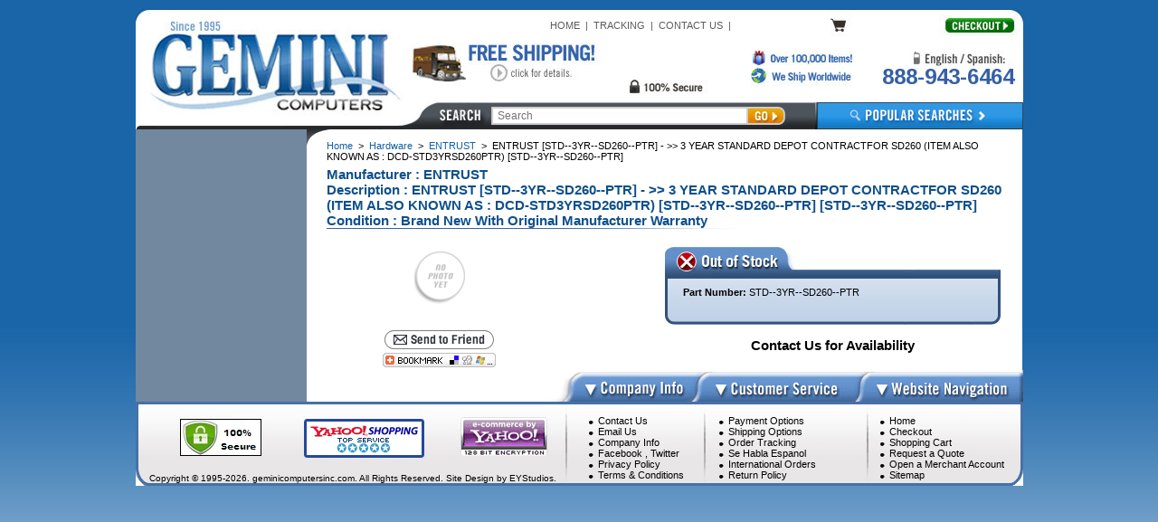

--- FILE ---
content_type: text/html
request_url: https://www.geminicomputersinc.com/std--3yr--sd260--ptr.html
body_size: 6030
content:
<!DOCTYPE HTML><html lang="en"><head><title>Shop Entrust STD--3YR--SD260--PTR at Gemini Computers | New</title><meta name="description" content="(dcd-std3yrsd260ptr) ENTRUST [STD--3YR--SD260--PTR] -  3 YEAR STANDARD DEPOT CONTRACTFOR SD260 (ITEM ALSO KNOWN AS : DCD-STD3YRSD260PTR) [STD--3YR--SD260--PTR]" /><meta name="Robots" content="All" /><meta name="Revisit-After" content="5 Days" /><meta name="rating" content="General" /><meta name="addsearchbot" content="noindex" /><meta name="addsearch-custom-field" content="include_in_addsearch=No" data-type="text" /><SCRIPT LANGUAGE="JavaScript">
<!--

function popup(src) {
  win = window.open(src,"","top=20,left=20,height=300,width=450,toolbar=no,location=no,directories=no,status=no,menubar=no,scrollbars=no,resizable=yes")
}
// -->
</script><!-- <script type="text/javascript" src="https://sep.turbifycdn.com/ty/cdn/geminicomputersinc/jquery-6911.min.js?t=1767812540&"></script> -->
<script src="https://ajax.googleapis.com/ajax/libs/jquery/3.7.1/jquery.min.js"></script><script language=javascript src=https://sep.turbifycdn.com/ty/cdn/geminicomputersinc/other-combined.min2.js?t=1767812540&></script>
<!--<script language=javascript src=https://sep.turbifycdn.com/ty/cdn/geminicomputersinc/daydate.js?t=1767812540&></script>
<script language=javascript src=https://sep.turbifycdn.com/ty/cdn/geminicomputersinc/cookie.js?t=1767812540&></script>
<script language=javascript src=https://sep.turbifycdn.com/ty/cdn/geminicomputersinc/savetrail.js?t=1767812540&></script>
<script language=javascript src=https://sep.turbifycdn.com/ty/cdn/geminicomputersinc/searchform.js?t=1767812540&></script>-->
<!-- <link rel=stylesheet href="https://sep.turbifycdn.com/ty/cdn/geminicomputersinc/gemini.css?t=1767812540&" type="text/css"></link> -->

<SCRIPT language="JavaScript">
<!--
if (screen.width>1024) {
	document.write("<style>#rightside {width:150px;}</style>");
}
//-->
</SCRIPT><link rel="icon" href="https://sep.turbifycdn.com/ty/cdn/geminicomputersinc/gemini-favicon.ico?t=1767812540&" type="image/x-icon"><link rel="shortcut icon" href="https://sep.turbifycdn.com/ty/cdn/geminicomputersinc/gemini-favicon.ico?t=1767812540&" type="image/x-icon"><link href="https://sep.turbifycdn.com/ty/cdn/geminicomputersinc/geminicomputers1.min.css?t=1767812540&" rel="stylesheet" type="text/css">


<link href="https://sep.turbifycdn.com/ty/cdn/geminicomputersinc/stylish-select.min.css?t=1767812540&" rel="stylesheet" type="text/css" />

<!--[if lt IE 7]>
<script defer type="text/javascript" src="https://sep.turbifycdn.com/ty/cdn/geminicomputersinc/pngfix.min.js?t=1767812540&"></script>
<![endif]-->


<map name="ey-header-1">
<area shape="rect" coords="287,21,11,132" href="https://www.geminicomputersinc.com" target="">
<area shape="rect" coords="511,45,303,98" href="free-shipping.html" target="">
<area shape="rect" coords="970,19,894,36" href="#" target="" onClick="window.location.href='https://order.store.turbify.net/geminicomputersinc/cgi-bin/wg-order?geminicomputersinc'">
<area shape="rect" coords="675,72,793,95" href="international-orders.html" target="">
<area shape="rect" coords="764,17,788,36" href="https://order.store.turbify.net/geminicomputersinc/cgi-bin/wg-order?geminicomputersinc">
<area shape="rect" coords="675,72,793,95" href="international-orders.html" target="">
</map>

<map name="ey-footer">
<area shape="rect" coords="358,52,455,95" href="https://policies.yahoo.com/us/en/yahoo/privacy/topics/security/index.htm" target="_blank" rel="nofollow">
</map>

<map name="ey-tabs">
<area shape="rect" coords="140,24,0,0" href="javascript:changeTab(1);" target="">
<area shape="rect" coords="271,26,143,0" href="javascript:changeTab(2);" target="">
<area shape="rect" coords="347,25,273,0" href="javascript:changeTab(3);" target="">
</map>

<map name="lnMap">
<area shape="rect" coords="183,7,6,69" href="corporate-government-education-accounts.html" target="">
<area shape="rect" coords="182,77,5,125" href="apply-for-a-merchant-account2.html" target="">
<area shape="rect" coords="177,133,7,249" href="payment-options.html" target="">
<area shape="rect" coords="143,257,40,297" href="https://www.bbb.org/online/consumer/cks.aspx?ID=102120311264627281&n=62087" target="_blank" rel="nofollow">
</map>

<!--[if IE 7]>
<link rel="stylesheet" type="text/css" href="https://sep.turbifycdn.com/ty/cdn/geminicomputersinc/gemini-ie7.min.css?t=1767812540&">
<![endif]-->

<!--[if gte IE 8]>
<link rel="stylesheet" type="text/css" href="https://sep.turbifycdn.com/ty/cdn/geminicomputersinc/gemini-ie8.min.css?t=1767812540&">
<![endif]-->

<!--[if IE]>
<link rel="stylesheet" type="text/css" href="https://sep.turbifycdn.com/ty/cdn/geminicomputersinc/gemini-ie-all.min.css?t=1767812540&">
<![endif]-->

<!--[if gte IE 9]>
<style type="text/css">
.outHeader{right: 335px !important;}
</style>
<![endif]-->

<style type="text/css">
#ys_superbar
{float: right; width: auto !important; *float: none; display: inline; height: auto; vertical-align: bottom;}
#ys_superbar #ys_cpers
{margin-right: 0px !important; font: normal 10px arial !important; text-transform: uppercase;}
#ys_superbar a:link, #ys_superbar a:visited, #ys_superbar a:active
{color: #5b5b5b !important; text-decoration: none; font-size: 11px;}
#ys_superbar a:hover{color: #5b5b5b !important; text-decoration: underline; font-size: 11px;}
.outHeader{position: absolute; top: 22px; right: 230px;}
.headerLinks{position: relative; top: auto; right: auto; float: left;}

#ys_superbar{position: absolute !important;top: 0;right: 0;}
#ys_superbar #ys_cpers{position: absolute;top: 22px;right: 215px;}
.outHeader{right: 320px;}
</style>

<link href='https://fonts.googleapis.com/css?family=Arimo:400,700' rel='stylesheet' type='text/css'><link rel="stylesheet" href="css-edits.css" /><script>
  window.addEventListener('mouseover', initLandbot, { once: true });
  window.addEventListener('touchstart', initLandbot, { once: true });
  var myLandbot;
  function initLandbot() {
    if (!myLandbot) {
      var s = document.createElement('script');
      s.type = "module"
      s.async = true;
      s.addEventListener('load', function() {
        var myLandbot = new Landbot.Livechat({
          configUrl: 'https://storage.googleapis.com/landbot.site/v3/H-3193888-UYBPXNDC8ZRI4RSU/index.json',
        });
      });
      s.src = 'https://cdn.landbot.io/landbot-3/landbot-3.0.0.mjs';
      var x = document.getElementsByTagName('script')[0];
      x.parentNode.insertBefore(s, x);
    }
  }
</script></head><body><div data-addsearch="exclude"><div id="PageWrapper" class="popProd"><div id="Header"><img src="https://sep.turbifycdn.com/ty/cdn/geminicomputersinc/ey-header14-3.jpg?t=1767812540&" border="0" alt="" usemap="#ey-header-1">
<div class="outHeader">
	<div class="headerLinks" style="color: #5B5B5B; font: normal 11px arial;">
		<a href="https://www.geminicomputersinc.com">HOME</a>
		&nbsp;|&nbsp;
		<a href="onlinetracking.html">TRACKING</a>
		&nbsp;|&nbsp;
		<a href="contact-us.html">CONTACT US</a>
		&nbsp;|&nbsp;
	</div>
	<div class="clear" style="clear: right;"></div>
</div>

<img src="https://sep.turbifycdn.com/ty/cdn/geminicomputersinc/ey-header-piece.png?t=1767812540&" alt="" class="headerPiece">

<div class="mcafee"><a target="_blank" href="https://www.mcafeesecure.com/RatingVerify?ref=www.geminicomputersinc.com"><img width="65" height="37" border="0" src="//images.scanalert.com/meter/www.geminicomputersinc.com/63.gif" alt="GeminiComputersInc.com is a McAfee SECURE site" ></a></div>

<div class="header-number"><a href="tel://888-943-6464">888-943-6464</a></div>

<form name="searchform" action="addsearch.html" method="get">	
	<input type="text" name="search" value="" placeholder="Search" id="sli_search_1" autocomplete="off" class="inpbox searchInput">
	<input value="search" class="submitbutton searchSubmit" type="image" src="https://sep.turbifycdn.com/ty/cdn/geminicomputersinc/ey-go.jpg?t=1767812540&" >
</form>

<a href="popularsearches.html" class="popularSearches"></a> <div id="ys_superbar">
	   <div id="ys_cpers">
		<div id="yscp_welcome_msg"></div>
		<div id="yscp_signin_link"></div>
		<div id="yscp_myaccount_link"></div>
		<div id="yscp_signout_link"></div>
	   </div>
	   <div id="yfc_mini"></div>
	   <div class="ys_clear"></div>
	</div>
      </div><div id="RightColumn"><div class="eyBreadcrumbs"><a href="https://www.geminicomputersinc.com">Home</a> &nbsp;>&nbsp; <a href="hardware.html">Hardware</a> &nbsp;>&nbsp; <a href="hardware-entrust.html">ENTRUST</a> &nbsp;>&nbsp; <span class=leaf url=std--3yr--sd260--ptr.html>ENTRUST [STD--3YR--SD260--PTR] - >> 3 YEAR STANDARD DEPOT CONTRACTFOR SD260 (ITEM ALSO KNOWN AS : DCD-STD3YRSD260PTR) [STD--3YR--SD260--PTR]</span></div><h1 class=eyTitle>Manufacturer : ENTRUST<br>Description  : ENTRUST [STD--3YR--SD260--PTR] - >> 3 YEAR STANDARD DEPOT CONTRACTFOR SD260 (ITEM ALSO KNOWN AS : DCD-STD3YRSD260PTR) [STD--3YR--SD260--PTR] [STD--3YR--SD260--PTR]<br>Condition    : Brand New With Original Manufacturer Warranty<img src="https://sep.turbifycdn.com/ty/cdn/geminicomputersinc/ey-top-line.jpg?t=1767812540&" alt=""></h1><style>#itemImage img {max-width:100% !important;}</style><table border="0" align="center" cellspacing="0" cellpadding="0" width="745"><tr><td align="center" valign="top" width="250" id="itemImage" style="padding-top: 0px;"><table><tr><td align="center" style="padding-bottom: 10px;"><img src="https://s.turbifycdn.com/aah/geminicomputersinc/infinite-peripherals-cs-tcm6f-flex-case-for-qpc-252-and-ipad-mini-6-w-item-also-known-as-inf-cstcm6f-cs-tcm6f-1.gif"></td></tr></table><table><tr><td align="center" valign="middle"><br /><center><a href="https://site.geminicomputersinc.com/php/recform.php?item=std--3yr--sd260--ptr.html" target="page" onClick="window.open('','page','toolbar=0,scrollbars=0,location=0,statusbar=0,menubar=0,resizable=0,width=500,height=700,left=50,top=50,titlebar=yes')"><img src="https://s.turbifycdn.com/aah/geminicomputersinc/dt-research-ud8gb-16gb-ddr3-dt-research-ram-upgd-ms1600-series-ud8gb-16gb-ddr3-1.gif" width="121" height="21" border="0" hspace="0" vspace="0" alt="Send to a Friend" /></a> &nbsp; &nbsp; <a id="bookmark-btn" href="#" title="Bookmark this page" aria-label="Bookmark this page">
  <img src="https://sep.turbifycdn.com/ty/cdn/geminicomputersinc/ey-bookmark.jpg?t=1767812540&" alt="Bookmark Us" style="margin-top:-10px;">
</a>

<script>
(function () {
  const btn = document.getElementById('bookmark-btn');

  btn.addEventListener('click', async (e) => {
    e.preventDefault();

    const url = location.href;
    const title = document.title;

    // 1) Ancient IE fallback (won't throw if unsupported)
    if (window.external && 'AddFavorite' in window.external) {
      try { window.external.AddFavorite(url, title); return; } catch (_) {}
    }

    // 2) Modern mobile / some desktops
    if (navigator.share) {
      try { await navigator.share({ title, url }); return; } catch (_) {}
    }

    // 3) Copy URL + keyboard hint
    let copied = false;
    if (navigator.clipboard && navigator.clipboard.writeText) {
      try { await navigator.clipboard.writeText(url); copied = true; } catch (_) {}
    }

    const isMac = navigator.platform.toUpperCase().includes('MAC');
    const combo = isMac ? '&#8984;+D' : 'Ctrl+D';
    alert((copied ? 'Link copied to clipboard.\n\n' : '') + `Tip: Press ${combo} to bookmark this page.`);
  });
})();
</script>
</center></td></tr></table></td><td align="center" valign="top" width="124"><img src="https://sep.turbifycdn.com/ca/Img/trans_1x1.gif" height="1" width="124" border="0" /></td><td align="center" valign="top" width="371"><table border="0" align="center" cellspacing="0" cellpadding="0" class="orderWrap"><tr><td><img src="https://sep.turbifycdn.com/ty/cdn/geminicomputersinc/ey-out-stock.jpg?t=1767812540&" alt="In Stock"></td></tr><tr><td class="orderBG"><div class="partNum">Part Number: <font style="font: normal 11px arial;">STD--3YR--SD260--PTR</font></div><br /><br /></td></tr></table><center><br /><font style="font: bold 15px  arial;">Contact Us for Availability</font><br /></center></td></tr></table></div><div id="Footer"><img src="https://sep.turbifycdn.com/ty/cdn/geminicomputersinc/ey-footer.png?t=1767812540&" alt="" usemap="#ey-footer">
<table cellpadding="0" cellspacing="0" border="0" class="footerLinks"><tr><td style="width: 144px;">
<ul>
<li><a href="contact-us.html">Contact Us</a></li>
<li><a href="email-us.html">Email Us</a></li>
<li><a href="info.html">Company Info</a></li>
<li><a target="_blank" href="https://www.facebook.com/geminicompinc/">Facebook</a> , <a target="_blank" href="https://twitter.com/geminicomputers/">Twitter</a></li>
<li><a href="privacypolicy.html">Privacy Policy</a></li>
<li><a href="info.html">Terms & Conditions</a></li>
</ul>
</td><td style="width: 178px;">
<ul>
<li><a href="payment-options.html">Payment Options</a></li>
<li><a href="shipping-options.html">Shipping Options</a></li>
<li><a href="onlinetracking.html">Order Tracking</a></li>
<li><a href="se-habla-espanol.html">Se Habla Espanol</a></li>
<li><a href="international-orders.html">International Orders</a></li>
<li><a href="return-policy.html">Return Policy</a></li>
</ul>
</td><td style="width: 154px;">
<ul>
<li><a href="https://www.geminicomputersinc.com">Home</a></li>
<li><a href="https://us-dc1-order.store.turbify.net/geminicomputersinc/ymix/MetaController.html?ysco_key_event_id=1&ysco_key_store_id=geminicomputersinc&sectionId=ysco.ship-bill">Checkout</a></li>
<li><a href="#" onClick="window.location.href='https://order.store.turbify.net/geminicomputersinc/cgi-bin/wg-order?geminicomputersinc'">Shopping Cart</a></li>
<li><a href="request-a-quote.html">Request a Quote</a></li>
<li><a href="apply-for-a-merchant-account2.html">Open a Merchant Account</a></li>
<li><a href="sitemap.html">Sitemap</a></li>
</ul></td></tr></table>

<div class="safeShop">
<a target="_blank" href="https://www.mcafeesecure.com/verify?host=www.geminicomputersinc.com"><img hspace="0" height="41" border="0" width="90" vspace="0" alt="Safe Shopping - GeminiComputers.com" src="https://sep.turbifycdn.com/ty/cdn/geminicomputersinc/safe3.jpg?t=1767812540&"></a>
</div>

<div class="yShop">
<a rel="nofollow" href="https://shopping.yahoo.com/merchantrating/info/;_ylt=ApIhWkJFgRwEDrYjQQR13K8cEb0F?mid=584" target="_blank"><img border="0" src="https://sep.turbifycdn.com/ty/cdn/geminicomputersinc/yahoo-shopping-logo.gif?t=1767812540&"></a>
</div>

<div class="footerText">
Copyright &copy; 1995-2026. geminicomputersinc.com. All Rights Reserved. Site Design by EYStudios.
</div>

<script type="text/javascript" src="https://sep.turbifycdn.com/ty/cdn/geminicomputersinc/ey-JS.min.js?t=1767812540&"></script>

<script type="text/javascript" src="https://sep.turbifycdn.com/ty/cdn/geminicomputersinc/ey-cross-sell.min.js?t=1767812540&"></script>
</div><script type="text/javascript" src="https://sep.turbifycdn.com/ty/cdn/geminicomputersinc/jquery.stylish-select.min.js?t=1767812540&"></script></div></div>
<script>
  (function(i,s,o,g,r,a,m){i['GoogleAnalyticsObject']=r;i[r]=i[r]||function(){
  (i[r].q=i[r].q||[]).push(arguments)},i[r].l=1*new Date();a=s.createElement(o),
  m=s.getElementsByTagName(o)[0];a.async=1;a.src=g;m.parentNode.insertBefore(a,m)
  })(window,document,'script','//www.google-analytics.com/analytics.js','ga');

  ga('create', 'UA-1426614-2', 'auto');
  ga('send', 'pageview');

</script>
<script type="text/javascript" id="yfc_loader" src="https://turbifycdn.com/store/migration/loader-min-1.0.34.js?q=geminicomputersinc&ts=1767812539&p=1&h=order.store.turbify.net"></script><script src=https://sep.turbifycdn.com/ty/cdn/geminicomputersinc/fix-left-nav.js?t=1767812540&></script></body>
<script type="text/javascript">
csell_env = 'ue1';
 var storeCheckoutDomain = 'order.store.turbify.net';
</script>

<script type="text/javascript">
  function toOSTN(node){
    if(node.hasAttributes()){
      for (const attr of node.attributes) {
        node.setAttribute(attr.name,attr.value.replace(/(us-dc1-order|us-dc2-order|order)\.(store|stores)\.([a-z0-9-]+)\.(net|com)/g, storeCheckoutDomain));
      }
    }
  };
  document.addEventListener('readystatechange', event => {
  if(typeof storeCheckoutDomain != 'undefined' && storeCheckoutDomain != "order.store.turbify.net"){
    if (event.target.readyState === "interactive") {
      fromOSYN = document.getElementsByTagName('form');
        for (let i = 0; i < fromOSYN.length; i++) {
          toOSTN(fromOSYN[i]);
        }
      }
    }
  });
</script>
<script type="text/javascript">
// Begin Store Generated Code
 </script> <script type="text/javascript" src="https://s.turbifycdn.com/lq/ult/ylc_1.9.js" ></script> <script type="text/javascript" src="https://s.turbifycdn.com/ae/lib/smbiz/store/csell/beacon-a9518fc6e4.js" >
</script>
<script type="text/javascript">
// Begin Store Generated Code
 csell_page_data = {}; csell_page_rec_data = []; ts='TOK_STORE_ID';
</script>
<script type="text/javascript">
// Begin Store Generated Code
function csell_GLOBAL_INIT_TAG() { var csell_token_map = {}; csell_token_map['TOK_SPACEID'] = '2022276099'; csell_token_map['TOK_URL'] = ''; csell_token_map['TOK_STORE_ID'] = 'geminicomputersinc'; csell_token_map['TOK_ITEM_ID_LIST'] = 'std--3yr--sd260--ptr'; csell_token_map['TOK_ORDER_HOST'] = 'order.store.turbify.net'; csell_token_map['TOK_BEACON_TYPE'] = 'prod'; csell_token_map['TOK_RAND_KEY'] = 't'; csell_token_map['TOK_IS_ORDERABLE'] = '1';  c = csell_page_data; var x = (typeof storeCheckoutDomain == 'string')?storeCheckoutDomain:'order.store.turbify.net'; var t = csell_token_map; c['s'] = t['TOK_SPACEID']; c['url'] = t['TOK_URL']; c['si'] = t[ts]; c['ii'] = t['TOK_ITEM_ID_LIST']; c['bt'] = t['TOK_BEACON_TYPE']; c['rnd'] = t['TOK_RAND_KEY']; c['io'] = t['TOK_IS_ORDERABLE']; YStore.addItemUrl = 'http%s://'+x+'/'+t[ts]+'/ymix/MetaController.html?eventName.addEvent&cartDS.shoppingcart_ROW0_m_orderItemVector_ROW0_m_itemId=%s&cartDS.shoppingcart_ROW0_m_orderItemVector_ROW0_m_quantity=1&ysco_key_cs_item=1&sectionId=ysco.cart&ysco_key_store_id='+t[ts]; } 
</script>
<script type="text/javascript">
// Begin Store Generated Code
function csell_REC_VIEW_TAG() {  var env = (typeof csell_env == 'string')?csell_env:'prod'; var p = csell_page_data; var a = '/sid='+p['si']+'/io='+p['io']+'/ii='+p['ii']+'/bt='+p['bt']+'-view'+'/en='+env; var r=Math.random(); YStore.CrossSellBeacon.renderBeaconWithRecData(p['url']+'/p/s='+p['s']+'/'+p['rnd']+'='+r+a); } 
</script>
<script type="text/javascript">
// Begin Store Generated Code
var csell_token_map = {}; csell_token_map['TOK_PAGE'] = 'p'; csell_token_map['TOK_CURR_SYM'] = '$'; csell_token_map['TOK_WS_URL'] = 'https://geminicomputersinc.csell.store.turbify.net/cs/recommend?itemids=std--3yr--sd260--ptr&location=p'; csell_token_map['TOK_SHOW_CS_RECS'] = 'true';  var t = csell_token_map; csell_GLOBAL_INIT_TAG(); YStore.page = t['TOK_PAGE']; YStore.currencySymbol = t['TOK_CURR_SYM']; YStore.crossSellUrl = t['TOK_WS_URL']; YStore.showCSRecs = t['TOK_SHOW_CS_RECS']; </script> <script type="text/javascript" src="https://s.turbifycdn.com/ae/store/secure/recs-1.3.2.2.js" ></script> <script type="text/javascript" >
</script>
</html>
<!-- html109.prod.store.e1b.lumsb.com Thu Jan 22 12:47:55 PST 2026 -->
